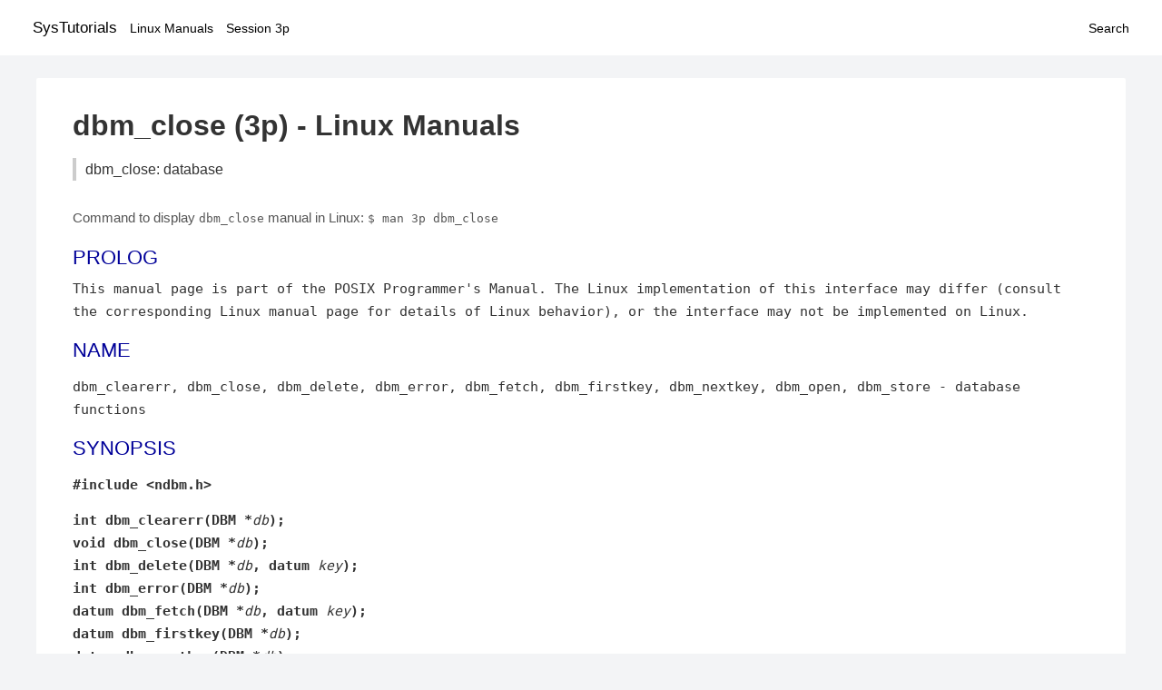

--- FILE ---
content_type: text/html; charset=UTF-8
request_url: https://www.systutorials.com/docs/linux/man/docs/linux/man/docs/linux/man/3p-dbm_close/
body_size: 4853
content:
<!DOCTYPE html>
<html prefix="og: http://ogp.me/ns# ">
<head>
<title>
dbm_close: database - Linux Manuals (3p)</title>

<meta name="description" content="These functions create, access, and modify a database. A datum consists of at least two members, dptr and dsize. The dptr member points to an object that is dsize" />
<meta property="og:title" content="dbm_close: database - Linux Manuals (3p)" />
<meta property="og:type" content="website" />
<meta property="og:url" content="//www.systutorials.com/docs/linux/man/docs/linux/man/docs/linux/man/docs/linux/man/3p-dbm_close/" />
<meta property="og:image" content="//www.systutorials.com/docs/linux/man/content/tux.png" />
<meta property="og:image:secure_url" content="https://www.systutorials.com/docs/linux/man/content/tux.png" />

<meta name="viewport" content="width=device-width, initial-scale=1">
<link rel="stylesheet" href="//www.systutorials.com/docs/linux/man/content/style.min.css" >

</head>

<body>
<a name="top"></a>

<div id="menu-bar-container">
<div id="menu-bar">
<li class="first"><a class="site-title" href="//www.systutorials.com/">SysTutorials</a></li>
<li><a class="site-sub-title" href="//www.systutorials.com/docs/linux/man/">Linux Manuals</a></li>
<div id="menu-bar-sep"></div>
<li class="sub-first"><a href="//www.systutorials.com/docs/linux/man/3p/">Session 3p</a></li>
<li class="search"><a href="https://www.systutorials.com/search/">Search</a></li>
</div>
</div>

<div class="content">

<div class="main-content">


<h1 style="margin-bottom:0;">

dbm_close (3p) - Linux Manuals</h1>
<h2 class="sub-title">dbm_close: database</h2>


<div id="nav-after-title">
<p style="margin:0;">
Command to display <code style="font-size: 0.9em;">dbm_close</code> manual in Linux: <code style="font-size: 0.9em;">$ man 3p dbm_close</code>
</p>
</div>



<A NAME="lbAB"></A>
<H2>PROLOG</H2>

This manual page is part of the POSIX Programmer's Manual.
The Linux implementation of this interface may differ (consult
the corresponding Linux manual page for details of Linux behavior),
or the interface may not be implemented on Linux.
<A NAME="lbAC"></A>
<H2 class="name">NAME</H2>

<!--
<div style="display:block; margin:25px auto 40px auto; text-align: center; width: 100%; min-height: 250px;">

<div id="widgetLoadedPM" style="width:0px;height:0px;"></div>
<script>
	(function (d, s, b) {
			var mElmt, primisElmt = d.createElement('script');
			primisElmt.setAttribute('type', 'text/javascript');
			primisElmt.setAttribute('async','async');
			primisElmt.setAttribute('src',  s);
			var elmtInterval = setInterval(function() {
				mElmt = d.getElementById(b);
				if (mElmt) {
					mElmt.parentNode.insertBefore(primisElmt, mElmt.nextSibling);
					mElmt.parentNode.removeChild(mElmt);
					return clearInterval(elmtInterval);
				}
			}, 150);
	})(document, 'https://live.primis.tech/live/liveView.php?s=110192&cbuster=%%CACHEBUSTER%%', 'widgetLoadedPM');
</script>

</div>
-->

<P>

dbm_clearerr, dbm_close, dbm_delete, dbm_error, dbm_fetch, dbm_firstkey,
dbm_nextkey, dbm_open, dbm_store - database
functions
</P>
<A NAME="lbAD"></A>
<H2>SYNOPSIS</H2>

<P>

<B>#include &lt;ndbm.h&gt;
<BR>

<P>
int dbm_clearerr(DBM *</B><I>db</I><B>);
<BR>

void dbm_close(DBM *</B><I>db</I><B>);
<BR>

int dbm_delete(DBM *</B><I>db</I><B>, datum</B> <I>key</I><B>);
<BR>

int dbm_error(DBM *</B><I>db</I><B>);
<BR>

datum dbm_fetch(DBM *</B><I>db</I><B>, datum</B> <I>key</I><B>);
<BR>

datum dbm_firstkey(DBM *</B><I>db</I><B>);
<BR>

datum dbm_nextkey(DBM *</B><I>db</I><B>);
<BR>

DBM *dbm_open(const char *</B><I>file</I><B>, int</B> <I>open_flags</I><B>,
mode_t</B> <I>file_mode</I><B>);
<BR>

int dbm_store(DBM *</B><I>db</I><B>, datum</B> <I>key</I><B>, datum</B>
<I>content</I><B>, int</B>
<I>store_mode</I><B>);
<BR>

</B>
<A NAME="lbAE"></A>
<H2>DESCRIPTION</H2>


<P>

These functions create, access, and modify a database.
<P>

A <B>datum</B> consists of at least two members, <I>dptr</I> and <I>dsize</I>.
The <I>dptr</I> member points to an object that
is <I>dsize</I> bytes in length. Arbitrary binary data, as well as
character strings, may be stored in the object pointed to by
<I>dptr</I>.
<P>

The database is stored in two files. One file is a directory containing
a bitmap of keys and has <B>.dir</B> as its suffix. The
second file contains all data and has <B>.pag</B> as its suffix.
<P>

The <I>dbm_open</I>() function shall open a database. The <I>file</I>
argument to the function is the pathname of the database.
The function opens two files named <I>file</I><B>.dir</B> and <I>file</I><B>.pag</B>.
The <I>open_flags</I> argument has the same
meaning as the <I>flags</I> argument of <I>open</I>() except that a
database opened for
write-only access opens the files for read and write access and the
behavior of the O_APPEND flag is unspecified. The
<I>file_mode</I> argument has the same meaning as the third argument
of <I>open</I>().
<P>

The <I>dbm_close</I>() function shall close a database. The application
shall ensure that argument <I>db</I> is a pointer to a
<B>dbm</B> structure that has been returned from a call to <I>dbm_open</I>().
<P>

These database functions shall support an internal block size large
enough to support key/content pairs of at least 1023
bytes.
<P>

The <I>dbm_fetch</I>() function shall read a record from a database.
The argument <I>db</I> is a pointer to a database structure
that has been returned from a call to <I>dbm_open</I>(). The argument
<I>key</I> is a <B>datum</B> that has been initialized by the
application to the value of the key that matches the key of the record
the program is fetching.
<P>

The <I>dbm_store</I>() function shall write a record to a database.
The argument <I>db</I> is a pointer to a database structure
that has been returned from a call to <I>dbm_open</I>(). The argument
<I>key</I> is a <B>datum</B> that has been initialized by the
application to the value of the key that identifies (for subsequent
reading, writing, or deleting) the record the application is
writing. The argument <I>content</I> is a <B>datum</B> that has been
initialized by the application to the value of the record the
program is writing. The argument <I>store_mode</I> controls whether
<I>dbm_store</I>() replaces any pre-existing record that has
the same key that is specified by the <I>key</I> argument. The application
shall set <I>store_mode</I> to either DBM_INSERT or
DBM_REPLACE. If the database contains a record that matches the <I>key</I>
argument and <I>store_mode</I> is DBM_REPLACE, the
existing record shall be replaced with the new record. If the database
contains a record that matches the <I>key</I> argument and
<I>store_mode</I> is DBM_INSERT, the existing record shall be left
unchanged and the new record ignored. If the database does not
contain a record that matches the <I>key</I> argument and <I>store_mode</I>
is either DBM_INSERT or DBM_REPLACE, the new record
shall be inserted in the database.
<P>

If the sum of a key/content pair exceeds the internal block size,
the result is unspecified. Moreover, the application shall
ensure that all key/content pairs that hash together fit on a single
block. The <I>dbm_store</I>() function shall return an error
in the event that a disk block fills with inseparable data.
<P>

The <I>dbm_delete</I>() function shall delete a record and its key
from the database. The argument <I>db</I> is a pointer to a
database structure that has been returned from a call to <I>dbm_open</I>().
The argument <I>key</I> is a <B>datum</B> that has been
initialized by the application to the value of the key that identifies
the record the program is deleting.
<P>

The <I>dbm_firstkey</I>() function shall return the first key in the
database. The argument <I>db</I> is a pointer to a database
structure that has been returned from a call to <I>dbm_open</I>().
<P>

The <I>dbm_nextkey</I>() function shall return the next key in the
database. The argument <I>db</I> is a pointer to a database
structure that has been returned from a call to <I>dbm_open</I>().
The application shall ensure that the <I>dbm_firstkey</I>()
function is called before calling <I>dbm_nextkey</I>(). Subsequent
calls to <I>dbm_nextkey</I>() return the next key until all of
the keys in the database have been returned.
<P>

The <I>dbm_error</I>() function shall return the error condition of
the database. The argument <I>db</I> is a pointer to a
database structure that has been returned from a call to <I>dbm_open</I>().
<P>

The <I>dbm_clearerr</I>() function shall clear the error condition
of the database. The argument <I>db</I> is a pointer to a
database structure that has been returned from a call to <I>dbm_open</I>().
<P>

The <I>dptr</I> pointers returned by these functions may point into
static storage that may be changed by subsequent calls.
<P>

These functions need not be reentrant. A function that is not required
to be reentrant is not required to be thread-safe.
<A NAME="lbAF"></A>
<H2>RETURN VALUE</H2>

<P>

The <I>dbm_store</I>() and <I>dbm_delete</I>() functions shall return
0 when they succeed and a negative value when they
fail.
<P>

The <I>dbm_store</I>() function shall return 1 if it is called with
a <I>flags</I> value of DBM_INSERT and the function finds an
existing record with the same key.
<P>

The <I>dbm_error</I>() function shall return 0 if the error condition
is not set and return a non-zero value if the error
condition is set.
<P>

The return value of <I>dbm_clearerr</I>() is unspecified.
<P>

The <I>dbm_firstkey</I>() and <I>dbm_nextkey</I>() functions shall return
a key <B>datum</B>. When the end of the database is
reached, the <I>dptr</I> member of the key is a null pointer. If an
error is detected, the <I>dptr</I> member of the key shall be a
null pointer and the error condition of the database shall be set.
<P>

The <I>dbm_fetch</I>() function shall return a content <B>datum</B>.
If no record in the database matches the key or if an error
condition has been detected in the database, the <I>dptr</I> member
of the content shall be a null pointer.
<P>

The <I>dbm_open</I>() function shall return a pointer to a database
structure. If an error is detected during the operation,
<I>dbm_open</I>() shall return a ( <B>DBM *</B>)0.
<A NAME="lbAG"></A>
<H2>ERRORS</H2>

<P>

No errors are defined.
<P>

<I>The following sections are informative.</I>
<A NAME="lbAH"></A>
<H2>EXAMPLES</H2>

<P>

None.
<A NAME="lbAI"></A>
<H2>APPLICATION USAGE</H2>

<P>

The following code can be used to traverse the database:
<P>
<DL COMPACT><DT><DD>
<PRE>
<B>for(key = dbm_firstkey(db); key.dptr != NULL; key = dbm_nextkey(db))</B>
</PRE>

</DL>

<P>

The <I>dbm_</I>* functions provided in this library should not be confused
in any way with those of a general-purpose database
management system. These functions do not provide for multiple search
keys per entry, they do not protect against multi-user access
(in other words they do not lock records or files), and they do not
provide the many other useful database functions that are found
in more robust database management systems. Creating and updating
databases by use of these functions is relatively slow because of
data copies that occur upon hash collisions. These functions are useful
for applications requiring fast lookup of relatively static
information that is to be indexed by a single key.
<P>

Note that a strictly conforming application is extremely limited by
these functions: since there is no way to determine that the
keys in use do not all hash to the same value (although that would
be rare), a strictly conforming application cannot be guaranteed
that it can store more than one block's worth of data in the database.
As long as a key collision does not occur, additional data
may be stored, but because there is no way to determine whether an
error is due to a key collision or some other error condition (
<I>dbm_error</I>() being effectively a Boolean), once an error is detected,
the application is effectively limited to guessing what
the error might be if it wishes to continue using these functions.
<P>

The <I>dbm_delete</I>() function need not physically reclaim file space,
although it does make it available for reuse by the
database.
<P>

After calling <I>dbm_store</I>() or <I>dbm_delete</I>() during a pass
through the keys by <I>dbm_firstkey</I>() and
<I>dbm_nextkey</I>(), the application should reset the database by
calling <I>dbm_firstkey</I>() before again calling
<I>dbm_nextkey</I>(). The contents of these files are unspecified and
may not be portable.
<A NAME="lbAJ"></A>
<H2>RATIONALE</H2>

<P>

None.
<A NAME="lbAK"></A>
<H2>FUTURE DIRECTIONS</H2>

<P>

None.
<A NAME="lbAL"></A>
<H2>COPYRIGHT</H2>

Portions of this text are reprinted and reproduced in electronic form
from IEEE Std 1003.1, 2003 Edition, Standard for Information Technology
-- Portable Operating System Interface (POSIX), The Open Group Base
Specifications Issue 6, Copyright (C) 2001-2003 by the Institute of
Electrical and Electronics Engineers, Inc and The Open Group. In the
event of any discrepancy between this version and the original IEEE and
The Open Group Standard, the original IEEE and The Open Group Standard
is the referee document. The original Standard can be obtained online at
<A rel="nofollow" HREF="http://www.opengroup.org/unix/online.html">http://www.opengroup.org/unix/online.html</A> .
<P>



<!--
<div style="display:block; margin:25px auto 40px auto; width: 100%; min-height: 250px;">
<div id="waldo-tag-5682"></div>
</div>
-->

<div class="man-seealso "><H2>SEE ALSO</H2>

<P>

<I>open</I>(), the Base Definitions volume of IEEE Std 1003.1-2001,
<I>&lt;ndbm.h&gt;</I>
<A NAME="lbAM"></A>
</div>
<div style="margin-top: 10px;">

</div>

<div style="display: block; margin: 25px 0 40px 0;"></div>

</div>

<div class="page-footer">
Linux Manuals Copyright Respective Owners. Site Copyright &copy; <a href="//www.systutorials.com/">SysTutorials</a>. All Rights Reserved. <a href="//www.systutorials.com/license/" rel="nofollow">Terms</a> and <a href="//www.systutorials.com/license/privacy-policy/" rel="nofollow">Privacy</a></div>

</div>

<!-- begine code highlighter -->
<script source="//www.systutorials.com/docs/linux/man/content/bundle.js" async></script><link rel="stylesheet" href="//www.systutorials.com/docs/linux/man/content/highlight/atom-one-light.min.css" lazyload><!-- end code highlighter -->

<!-- Start of StatCounter Code for Default Guide -->
<script type="text/javascript">
var sc_project=6390640;
var sc_invisible=1;
var sc_security="4c9e244b";
var scJsHost = (("https:" == document.location.protocol) ?
"https://secure." : "http://www.");
document.write("<sc"+"ript type='text/javascript' async src='" +
scJsHost+
"statcounter.com/counter/counter_xhtml.js'></"+"script>");
</script>
<!-- End of StatCounter Code for Default Guide -->


<script defer src="https://static.cloudflareinsights.com/beacon.min.js/vcd15cbe7772f49c399c6a5babf22c1241717689176015" integrity="sha512-ZpsOmlRQV6y907TI0dKBHq9Md29nnaEIPlkf84rnaERnq6zvWvPUqr2ft8M1aS28oN72PdrCzSjY4U6VaAw1EQ==" data-cf-beacon='{"version":"2024.11.0","token":"648d8e5b92174dffb311bda0021148cf","r":1,"server_timing":{"name":{"cfCacheStatus":true,"cfEdge":true,"cfExtPri":true,"cfL4":true,"cfOrigin":true,"cfSpeedBrain":true},"location_startswith":null}}' crossorigin="anonymous"></script>
</body></html>

